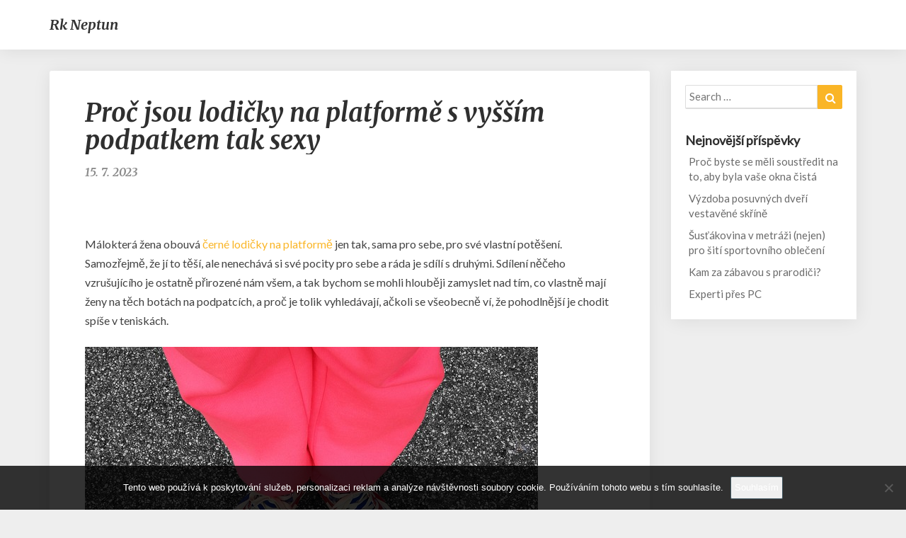

--- FILE ---
content_type: text/html; charset=utf-8
request_url: https://www.google.com/recaptcha/api2/aframe
body_size: 266
content:
<!DOCTYPE HTML><html><head><meta http-equiv="content-type" content="text/html; charset=UTF-8"></head><body><script nonce="7-mW0ou680X_vbHuHuKBzQ">/** Anti-fraud and anti-abuse applications only. See google.com/recaptcha */ try{var clients={'sodar':'https://pagead2.googlesyndication.com/pagead/sodar?'};window.addEventListener("message",function(a){try{if(a.source===window.parent){var b=JSON.parse(a.data);var c=clients[b['id']];if(c){var d=document.createElement('img');d.src=c+b['params']+'&rc='+(localStorage.getItem("rc::a")?sessionStorage.getItem("rc::b"):"");window.document.body.appendChild(d);sessionStorage.setItem("rc::e",parseInt(sessionStorage.getItem("rc::e")||0)+1);localStorage.setItem("rc::h",'1769071766914');}}}catch(b){}});window.parent.postMessage("_grecaptcha_ready", "*");}catch(b){}</script></body></html>